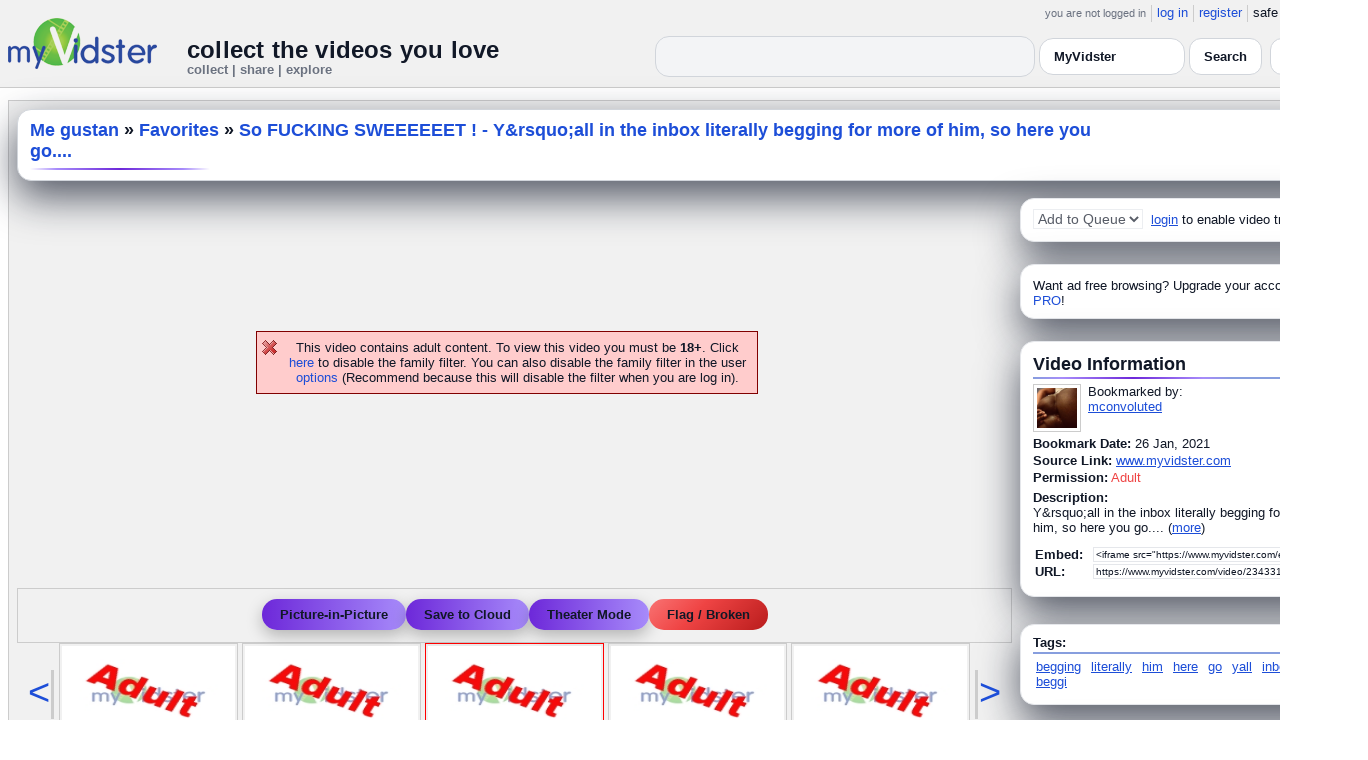

--- FILE ---
content_type: text/html; charset=UTF-8
request_url: https://api.myvidster.com/video/234331514/So_FUCKING_SWEEEEEET_-_Yrsquoall_in_the_inbox_literally_begging_for_more_of_him_so_here_you_go/comments/1
body_size: 11063
content:



<!DOCTYPE HTML PUBLIC "-//W3C//DTD HTML 4.01 Transitional//EN" "http://www.w3.org/TR/html4/loose.dtd">
<html xmlns:og="http://ogp.me/ns#">

<head data-cast-api-enabled="true">
<title>So FUCKING SWEEEEEET ! - Y&amp;rsquo;all in the inbox literally begging for more of him, so here you go....</title>
<meta http-equiv="Content-Type" content="text/html; charset=utf-8">
<meta name="viewport" content="width=1360" />
<meta name="color-scheme" content="light dark">
<meta property="og:site_name" content="MyVidster">
<meta name="description" content="Y&amp;rsquo;all in the inbox literally begging for more of him, so here you go....">
<link rel="videothumbnail" href="https://cdn2.myvidster.com/user/images/20December2018/42512/18640722_1.jpg">
<link rel="image_src" href="https://cdn2.myvidster.com/user/images/20December2018/42512/18640722_1.jpg">
<link rel="videolink" href="https://www.myvidster.com/video/167743375">
<meta name="keywords" content=" begging literally him here go yall inbox begging literally him here go yall inbox begging literally him here go yall inbox begging literally him here go yall inbox begging literally him here go yall inbox begging literally him here go yall inbox b   begg">
<meta name="myv_video_master_id" content="bca506fcd0f794a506420e61e0c890ec">
<meta property="og:title" content="So FUCKING SWEEEEEET ! - Y&amp;rsquo;all in the inbox literally begging for more of him, so here you go...." name="title">
<meta name="medium" content="video">
<link type="text/css" rel="stylesheet"  href="/css/style.css?type=css&v=144" />
<link type="text/css" rel="stylesheet"  href="/css/redmond/jquery-ui-1.8.22.custom.css?type=css&v=144" />
<link type="text/css" rel="stylesheet"  href="/css/smartbanner/jquery.smartbanner.css?type=css&v=144" />
<script type="text/javascript" src="/js/jquery-1.12.4.js?v=71"></script>
<script type="text/javascript" src="/js/jquery-migrate-1.4.1.js?v=71"></script>
<script type="text/javascript" src="/js/jquery-ui.min.js?v=71"></script>
<script type="text/javascript" src="/js/jquery.address-1.5.min.js?v=71"></script>
<script type="text/javascript" src="/js/myv_address.js?v=71"></script>
<script type="text/javascript" src="/js/jquery.qtip-1.0.0-rc3.min.js?v=71"></script>
<script type="text/javascript" src="/js/loadingoverlay.min.js?v=71"></script>
<script type="text/javascript" src="/js/vidster.js?v=71"></script>
<script type="text/javascript" src="/js/smartbanner/jquery.smartbanner.js?v=71"></script>
<script type="text/javascript" src="/js/feed.min.js?v=71"></script><script defer src="https://cdn.jsdelivr.net/npm/@cometchat/chat-embed@1.x.x/dist/main.js"></script><link href="/video-js5/video-js.min.css?v=26" rel="stylesheet">
							<link href="/video-js5/videojs-chromecast.css?v=26" rel="stylesheet">
							<link href="/video-js5/videojs.thumbnails.css?v=26" rel="stylesheet">
							<link href="/video-js5/videojs-seek-buttons.css?v=26" rel="stylesheet">
							<link href="/videojs-vast/videojs.vast.vpaid.min.css?v=26" rel="stylesheet" >
							<link href="/video-js5/videojs-pip.css?v=26" rel="stylesheet">
							
							<script src="https://www.gstatic.com/cv/js/sender/v1/cast_sender.js"></script>
							<script src="/video-js5/video-js.min.js?v=26"></script>
							<script src="/video-js5/videojs.pip.js?v=26"></script>
							
							<script src="/video-js5/videojs-chromecast.min.js?v=26"></script>
							<script src="/video-js5/videojs.thumbnails.js?v=26"></script>
							<script src="/video-js5/videojs-seek-buttons.js?v=26"></script>
							<script src="/videojs-vast/videojs_5.vast.vpaid.min.js?v=26"></script>
							<link rel="stylesheet" href="/prettyPhoto/css/prettyPhoto.css?v=1" type="text/css" media="screen" charset="utf-8" />
<script src="/prettyPhoto/js/jquery.prettyPhoto.js?v=1" type="text/javascript" charset="utf-8"></script>


<style id="mv-disqus-opacity-fix">
  #disqus_thread,
  #comment_space,
  #disqus_thread iframe,
  #comment_space iframe {
    opacity: 1 !important;
    filter: none !important;
    mix-blend-mode: normal !important;
  }
</style>

<!-- Scoped modern styling for video page (light/dark) -->
<style id="mv-video-overrides">
  /* Theme tokens for this page */
  #video-page {
    --t-bg:#ffffff;
    --t-card:#ffffff;
    --t-border:#e5e7eb;
    --t-text:#111827;
    --t-muted:#6b7280;
    --t-p1:#6d28d9;
    --t-p2:#a78bfa;
  }

/* Video title underline */
#video-page .details_header h2 {
  margin:0;
  font-size:18px;
  font-weight:700;
  position:relative;
  padding-bottom:10px;
}

#video-page .details_header h2::after {
  content:"";
  position:absolute;
  left:0;
  bottom:0;
  height:3px;
  width:70%; /* long line */
  border-radius:3px;
  background:linear-gradient(90deg, var(--t-p1), var(--t-p2));
}

/* Tags underline */
#video-page .tags {
  margin-top:18px;
  padding-top:14px;
  border-top:0;
  position:relative;
}

#video-page .tags::before {
  content:"Tags";
  position:absolute;
  top:-26px;
  left:0;
  font-size:15px;
  font-weight:700;
  color:var(--t-text);
}

#video-page .tags::after {
  content:"";
  position:absolute;
  left:0;
  top:-6px;
  height:3px;
  width:70%; /* long matching line */
  border-radius:3px;
  background:linear-gradient(90deg, var(--t-p1), var(--t-p2));
}


  html.dark #video-page,
  body.dark #video-page,
  .dark-mode #video-page,
  .theme-dark #video-page,
  [data-theme="dark"] #video-page {
    --t-bg:#020617;
    --t-card:#020617;
    --t-border:#1f2937;
    --t-text:#e5e7eb;
    --t-muted:#9ca3af;
    --t-p1:#8b5cf6;
    --t-p2:#c4b5fd;
  }

  /* Canvas / layout */
  #video-page {
    background:var(--t-bg);
    color:var(--t-text);
    color-scheme:light dark;
  }

  #video-inner {
    max-width:1360px;
    margin:0 auto;
    padding:12px 8px 32px;
  }

  /* Right rail / cards already use .details_video / .details_ads / .details_header
     We just ensure they play nice with tokens. */
  #video-page .details_video,
  #video-page .details_ads,
  #video-page .details_header {
    background:var(--t-card);
    border-radius:14px;
    border:1px solid var(--t-border);
    padding:10px 12px;
  }

  #video-page .details_header {
    border-radius:16px;
    margin-bottom:8px;
  }

  #video-page h2 {
    color:var(--t-text);
    margin:0;
    font-size:18px;
    position:relative;
  }

  #video-page h2::after {
    content:"";
    position:absolute;
    left:0;
    bottom:-4px;
    height:2px;
    width:200px;
    border-radius:2px;
    background:linear-gradient(
      90deg,
      transparent 0%,
      var(--t-p2) 15%,
      var(--t-p1) 50%,
      var(--t-p2) 85%,
      transparent 100%
    );
  }

  #video-page a {
    color:var(--t-p1);
  }
  #video-page a:hover {
    text-decoration:underline;
  }

  /* Comment space: fix “ghost” text in light mode */
  #comment_space {
    color:var(--t-text);
  }
  #comment_space, #comment_space * {
    opacity:1 !important;
  }

  /* Make sure the Disqus iframe itself is not faded */
  #comment_space iframe,
  #disqus_thread iframe {
    opacity: 1 !important;
    filter: none !important;
    mix-blend-mode: normal !important;
  }

  /* The small “Hide comments” / count link */
  #comment_space a,
  #comment_space a span {
    color:var(--t-p1);
  }

  /* Disqus container shell (we can’t style inside iframe, but we can set a readable shell) */
  #disqus_thread {
    background:transparent;
  }

  /* Under video controls */
  #video-page .vid_controls {
    color:var(--t-muted);
  }

  /* Breadcrumb text */
#video-page .details_header h2 a {
  color:var(--t-p1);        /* use accent color, same in light & dark */
  text-decoration:none;
}
#video-page .details_header h2 a:hover {
  color:var(--t-p2);        /* brighter accent on hover */
}

/* Accent links in Video Information + Tags */
#video-page #video_info a,
#video-page .video-info a,
#video-page .tags a {
  color:var(--t-p1);
}
#video-page #video_info a:hover,
#video-page .video-info a:hover,
#video-page .tags a:hover {
  color:var(--t-p2);
}


    /* Ensure main center cell text is readable */
  #video-page td {
    color:var(--t-text);
  }

 #video_space {
    border-radius: 14px;
    overflow: hidden;
    box-shadow: 0 18px 45px #4CAF50;
    background: #9e9e9e00;
}

  /* Video / right-column cards */
  #video-page .details_video,
  #video-page .details_ads,
  #video-page .details_header {
    background:var(--t-card);
    border-radius:14px;
    border:1px solid var(--t-border);
    padding:10px 12px;
    box-shadow:0 16px 40px rgba(15,23,42,.7);
    margin-bottom:12px;
  }

  /* Breadcrumb title */
  #video-page .details_header h2 {
  margin:0;
  font-size:18px;
  font-weight:700;
  color:var(--t-text);
  position:relative;
  padding-bottom:8px;
}

#video-page .details_header h2::after {
  content:"";
  position:absolute;
  left:0;
  bottom:0;
  height:2px;
  width:180px;
  border-radius:2px;
  background:linear-gradient(
      90deg,
      transparent 0%,
      var(--t-p2) 15%,
      var(--t-p1) 50%,
      var(--t-p2) 85%,
      transparent 100%
  );
}

#video-page .tags {
  padding-top:12px;
  margin-top:6px;
  border-top:2px solid rgba(148,163,184,.25);
  position:relative;
}

#video-page .tags::before {
  content:"Tags:";
  position:absolute;
  top:-22px;
  left:0;
  font-size:15px;
  font-weight:700;
  color:var(--t-text);
  padding-bottom:8px;
}

#video-page .tags::after {
  content:"";
  position:absolute;
  left:0;
  top:-6px;
  height:2px;
  width:160px;
  border-radius:2px;
  background:linear-gradient(
      90deg,
      transparent 0%,
      var(--t-p2) 15%,
      var(--t-p1) 50%,
      var(--t-p2) 85%,
      transparent 100%
  );
}


  /* Under-video action buttons (Save / Theater / Flag) */
  #video-page .vid_controls {
    display:flex;
    flex-wrap:wrap;
    gap:8px;
    justify-content:center;
    padding:8px 0 4px;
  }

  #video-page .vid_controls {
  display:flex;
  gap:12px;
  justify-content:center;
  padding:10px 0 12px;
}

#video-page .vid_controls a {
  display:inline-flex;
  align-items:center;
  justify-content:center;
  padding:8px 18px;
  border-radius:9999px;
  font-size:13px;
  font-weight:600;
  background:linear-gradient(90deg,var(--t-p1),var(--t-p2));
  color:#fff !important;
  border:none !important;
  text-decoration:none;
  box-shadow:0 6px 16px rgba(0,0,0,0.25);
  transition:all .15s ease;
}

#video-page .vid_controls a:hover {
  transform:translateY(-2px);
  box-shadow:0 10px 22px rgba(0,0,0,0.32);
}

#video-page .vid_controls a:last-child {
  background:#ef4444 !important; /* red */
  color:#fff !important;
  box-shadow:0 6px 16px rgba(239,68,68,0.35);
}

#video-page .vid_controls a:last-child:hover {
  box-shadow:0 10px 22px rgba(239,68,68,0.5);
}

  }

  #video-page .vid_controls a:hover {
    transform:translateY(-1px);
    box-shadow:0 14px 32px rgba(15,23,42,.85);
  }

  /* Make the last action (Flag / Broken) look like a danger pill */
  #video-page .vid_controls a:last-child {
    background:transparent;
    color:#f97373 !important;
    border-color:rgba(248,113,113,.75);
    box-shadow:none;
  }

  /* Comment shell */
  #comment_space {
    margin-top:16px;
    padding:14px 12px 4px;
    border-radius:14px;
    border:1px solid var(--t-border);
    background:rgba(15,23,42,.85);
  }

  html:not(.dark) #comment_space,
  body:not(.dark) #comment_space {
    background:rgba(255,255,255,.96);
  }

/* "Flag / Broken" danger pill – higher contrast in dark mode */
#video-page .vid_controls a:last-child {
  background:linear-gradient(135deg, #f97373 0%, #ef4444 40%, #b91c1c 100%) !important;
  color:#ffffff !important;
  border:none !important;
  text-shadow:0 1px 2px rgba(0,0,0,0.75);
}

/* Optional: slightly brighter on hover */
#video-page .vid_controls a:last-child:hover {
  transform:translateY(-3px);
  filter:brightness(1.08);
  box-shadow:
    0 8px 22px rgba(239,68,68,0.7),
    0 0 0 1px rgba(255,255,255,0.18) inset;
}

/* LIGHT MODE: make header dropdown options readable on video.php */
html:not([data-theme="dark"]) #myv_header select {
  color-scheme: light;
}

html:not([data-theme="dark"]) #myv_header select option {
  background: #ffffff !important;  /* white dropdown menu */
  color: #111827 !important;       /* readable dark text */
}


</style>  


<script type="text/javascript">
    var ids=new Array('desc_more','desc_less'); 
    var disqus_identifier='bca506fcd0f794a506420e61e0c890ec';
        function disqus_config() {
        this.language = "en";
        this.callbacks.onNewComment = [function(comment) { 
        x = {action:"trackComment", master_id:"bca506fcd0f794a506420e61e0c890ec", comment_id:""+comment.id+"", user_id:""};
        l='/processor.php';
        $.get(l,x);
        }];
    }

    function load_video() {
        if (typeof myPlayer != 'undefined') {myPlayer.pause()};    }
    
    </script>
<!-- Google tag (gtag.js) -->
<script async src="https://www.googletagmanager.com/gtag/js?id=G-578CWQBKGV"></script>
<script>
  window.dataLayer = window.dataLayer || [];
  function gtag(){dataLayer.push(arguments);}
  gtag('js', new Date());

  gtag('config', 'G-578CWQBKGV');
</script><script type="text/javascript">
				$(document).ready(function() 
				{
				   $('#img[title]').qtip({
					  content: {
						 text: false,
						 prerender: true
					  },
					   position: {
						corner: {
						   target: 'bottomMiddle',
						   tooltip: 'topMiddle'
						},
						show: {
							solo: true,
							delay: 0
						},
						adjust: {
						   screen: true
						}
					 },
					  style: {name: 'light',
						 tip: true,
						 color: 'black'
					 }
				   });
				});
			</script></head>

<body>
    <script>(function(){const k='theme',s=localStorage.getItem(k),d=matchMedia('(prefers-color-scheme: dark)').matches;document.documentElement.setAttribute('data-theme',(s==='light'||s==='dark')?s:(d?'dark':'light'));})();</script>
		<style id="modern-header-vars">
		:root{
		  --bg:#0b0f17;
		  --text:#e5e7eb;
		  --muted:#9ca3af;
		  --card:#121826;
		  --border:#1f2937;
		  --accent:#60a5fa;
		  --accent-strong:#3b82f6;
		}
		@media (prefers-color-scheme: light){
		  :root{
		    --bg:#ffffff; --text:#111827; --muted:#6b7280; --card:#fafafc; --border:#e5e7eb;
		    --accent:#2563eb; --accent-strong:#1d4ed8;
		  }
		}
		html, body { background: var(--bg); }
		#myv_header, #myv_header * { color: var(--text); }
		#myv_header a { color: var(--accent); text-decoration: none; }
		#myv_header a:hover { color: var(--accent-strong); text-decoration: underline; }
		.home-header { font-size:20px; font-weight:700; letter-spacing:.2px; }
		.home-sub { color: var(--muted); font-size:12px; }
		.theme-toggle { padding:6px 10px; border:1px solid var(--border); background:var(--card); color:var(--text); border-radius:10px; cursor:pointer; }
		</style>
		   <div class="container" id="myv_header" style="padding-top:5px;">
				<table width="1360" border="0" align="center" cellspacing="0" cellpadding="0">
					<tr>
						<td>
							<table width="100%" cellspacing="0" cellpadding="0" border="0">
								<tr>
									<td width="165" valign="bottom">
										<table width="100%" cellspacing="0" cellpadding="0" border="0">
											<tr>
												<td ><a href="/"><IMG SRC="/images/myvidster_logo.png?v=1" BORDER="0"></a></td>
											</tr>
										</table>
									</td>
									<td><IMG SRC="/images/spacer.gif" WIDTH="8" HEIGHT="1" BORDER="0" ALT=""></td>
									<td valign="top">
										<table width="100%" cellspacing="0" cellpadding="0" border="0">
											<tr>
												<td align="right"><ul id="sddm">
						<li><span class="postdate">you are not logged in</span></li>
						<li><a href="/user/">log in</a></li>
						<li><a href="/user/registration.php">register</a></li>
						<li class="last">safe browsing: <a href="#" onClick="if (confirm('To disable safe browsing you must be at least 18 years of age.')) window.location='/disable_filter.php'">on</a></li>
					</ul></td>
											</tr>
											<tr>
												<td><IMG SRC="/images/spacer.gif" WIDTH="1" HEIGHT="8" BORDER="0" ALT=""></td>
											</tr>
											<tr>
												<td align="right">
													<table width="100%" cellspacing="0" cellpadding="0" border="0"><tr>
														<td valign="bottom" align="left"><span class="home-header">collect the videos you love</span><br><span class="home-sub">collect | share | explore</span></td>
														<td align="right">
															<script type="text/javascript">
						$(function() {
							$("#q")
							.bind( "keydown", function( event ) {
								if ( event.keyCode === $.ui.keyCode.TAB &&
										$( this ).data( "autocomplete" ).menu.active ) {
									event.preventDefault();
								}
							})
							.autocomplete({
								source: function( request, response ) {
									$.getJSON( "/search_callback.php?type=search", {
										term: extractLast( request.term )
									}, response );
								},
								search: function() {
									var term = extractLast( this.value );
									if ( term.length < 2 ) {
										return false;
									}
								},
								focus: function() { return false; },
								select: function( event, ui ) {
									var terms = split( this.value );
									terms.pop();
									terms.push( ui.item.value );
									terms.push( "" );
									this.value = terms.join( " " );
									return false;
								},
								minLength: 2,
								delay: 100
							});
						});
					</script>
					<div class="ui-widget">
						<form name="searchForm" id="searchForm" method="get" action="/search/">
							<input type="text" name="q" id="q" maxlength="175" value="" size="50">
							<select name="filter_by" class="filter_by">
				<option value="299042" selected>this collection</option>
				
				
				<option value="myvidster" selected>MyVidster</option>
				<option value="web">web</option>
				<option value="profiles">profiles</option>
				<option value="groups">groups</option>
				</select>
							<input type="submit" value="Search">
						</form>
					</div>
															
														</td><td><!-- Minimal add: the toggle button -->
															<button id="themeToggle" class="theme-toggle" style="margin-left:8px;margin-bottom:2px;">🌙 Dark</button></td></tr>
													</table>
												</td>
											</tr>
										</table>
									</td>
								</tr>
							</table>
						</td>
					</tr>
					<tr>
						<td><IMG SRC="/images/spacer.gif" WIDTH="1" HEIGHT="10" BORDER="0" ALT=""></td>
					</tr>
				</table>
			</div>
			<!-- Minimal add: click handler -->
			<script>(function(){var b=document.getElementById("themeToggle");if(!b)return;var H=document.documentElement,k="theme";function L(){b.textContent=H.getAttribute("data-theme")==="dark"?"☀️ Light":"🌙 Dark"}b.addEventListener("click",function(){var n=H.getAttribute("data-theme")==="dark"?"light":"dark";H.setAttribute("data-theme",n);localStorage.setItem(k,n);L()});L()})();</script>
			    <div id="video-page">
        <div id="video-inner" class="container2">
            <table align="center" width="1360" cellspacing="0" cellpadding="0" border="0">
                <tr>
                    <td>
                        <div class="container3">
                            <table align="center" width="100%"
		cellpadding="0" cellspacing="0" border="0">
		
		<tr><td><div class="details_header">
<table width="100%" cellpadding="0" cellspacing="0"  border="0">
<tr><td><table cellpadding="0" cellspacing="0" width="100%"><tr><td><h2><a href="/mconvoluted">Me gustan</a> » <a href="/channel/322727/Favorites">Favorites</a> » <a href="/video/234331514/So_FUCKING_SWEEEEEET_-_Yrsquoall_in_the_inbox_literally_begging_for_more_of_him_so_here_you_go" style="color:#000;">So FUCKING SWEEEEEET ! - Y&amp;rsquo;all in the inbox literally begging for more of him, so here you go....</a></h2></td>
		<td><IMG ALT="" SRC="//cdn2.myvidster.com/images/spacer.gif" WIDTH="10" HEIGHT="0" BORDER="0"></td>
		<td align="right" valign="top" WIDTH="200"><button id="addvideo" onclick="javascript:window.open('/tools/submit?url=https%3A%2F%2Fapi.myvidster.com%2Fvideo%2F234331514&myv_id=234331514','_self');"  class="mybutton">collect</button></td>
		</tr></table></td></tr></table></div></td></tr>
		<tr>
						<td><IMG ALT="" SRC="//cdn2.myvidster.com/images/spacer.gif" WIDTH="1" 
							HEIGHT="5" BORDER="0"></td>
					</tr>

		<tr><td><table width="100%" align="center" border="0" cellpadding="0" cellspacing="0" >
			<tr>
				<td align="center" valign="top" width="995"><table cellpadding="0" cellspacing="0" width="100%" border="0">
						<tr>
							<td align="center"><div style="height: 385px;"><BR><BR><BR><BR><BR><BR><BR><BR><p class="errors">This video contains adult content. To view this video you must be <B>18+</B>.
			Click <a href="/disable_filter.php">here</a> to disable the family filter. You can also disable the family filter in the user <a href="/user/options.php">options</a> (Recommend because this will disable the filter when you are log in).</p></div></td>
						</tr>
						
						<tr>
							<td align="center">
    <div class="vid_controls">
        <a href="javascript:void(0);" onClick="pip_me();">Picture-in-Picture</a><a href="javascript:void(0);" onclick="javascript:WindowOpen('http://www.myvidster.com/download/?id=234331514&user_id=&token=','',470,250);">Save to Cloud</a><a id="theater" href="javascript:void(0);" onClick="if (typeof myPlayer != 'undefined') {myPlayer.pause()};$.prettyPhoto.open('/zoom.php?id=234331514&width=1452.9&height=823.6&cloud=&iframe=true','');">Theater Mode</a><a href="javascript:void(0);" onclick="WindowOpen('/report/234331514','',470,300);">Flag / Broken</a>
    </div>
</td>
						</tr>
						<tr>
							<td align="center"><div id="video_nav"><table cellpadding="0" cellspacing="0" border="0">
					<tr>
						<td valign="middle"><div class="nav_left"><div class="vid_nav"><a id="vid_nav_pre" href="javascript:void(0);" 
					OnClick="video_nav('322727',1,234331514,121);">&lt;</a></div></div></td>
						<td><IMG SRC="/images/spacer.gif" WIDTH="5" HEIGHT="1" BORDER="0"></td>
						<td> <div style="border: 1px solid #CCCCCC; padding: 2px; width:173px; height:97px; display:inline-block;">
						<a href="/video/242890052/chino_and_addiction" class="fetch_preview" id="eba2213294f130a66dfc8eba89949e91" target="_self" >
						<img src="/images/adult.jpg" title="chino and addiction" width="173" height="97" border="0" /></a></div>  <div style="border: 1px solid #CCCCCC; padding: 2px; width:173px; height:97px; display:inline-block;">
						<a href="/video/239037067/Fuck_Me_Deep_-_Why_Nigerians_are_special" class="fetch_preview" id="f9548b50fa6a8f1b8f4c6d6b631a03ef" target="_self" >
						<img src="/images/adult.jpg" title="Fuck Me Deep - Why Nigerians are special" width="173" height="97" border="0" /></a></div>  <div style="border: 1px solid #FF0000; padding: 2px; width:173px; height:97px; display:inline-block;">
						<a href="/video/234331514/So_FUCKING_SWEEEEEET_-_Yrsquoall_in_the_inbox_literally_begging_for_more_of_him_so_here_you_go" class="fetch_preview" id="bca506fcd0f794a506420e61e0c890ec" target="_self" >
						<img src="/images/adult.jpg" title="So FUCKING SWEEEEEET ! - Y&amp;rsquo;all in the inbox literally begging for more of him, so here you go...." width="173" height="97" border="0"/></a></div>  <div style="border: 1px solid #CCCCCC; padding: 2px; width:173px; height:97px; display:inline-block;">
						<a href="/video/232163172/This_hot_black_dude_has_a_big_one" class="fetch_preview" id="5ce766a5cfb6ec545a201354edd30ed5" target="_self" >
						<img src="/images/adult.jpg" title="This hot black dude has a big one" width="173" height="97" border="0" /></a></div>  <div style="border: 1px solid #CCCCCC; padding: 2px; width:173px; height:97px; display:inline-block;">
						<a href="/video/232086704/JBIOSM00TH_DREWSKI3404" class="fetch_preview" id="195a9842338fe4ce3d898a84668423ba" target="_self" >
						<img src="/images/adult.jpg" title="JBIOSM00TH &amp; DREWSKI3404" width="173" height="97" border="0" /></a></div> </td>
						<td><IMG SRC="/images/spacer.gif" WIDTH="5" HEIGHT="1" BORDER="0"></td>
						<td valign="middle"><div class="nav_right"><div class="vid_nav"><a id="vid_nav_next" href="javascript:void(0);"
						OnClick="video_nav('322727',11,234331514,121);">&gt;</a></div></div></td>
					</tr>
				</table></div></td>
						</tr>
						<tr>
							<td>
								<table cellpadding="0" cellspacing="0" width="100%">
									
									<tr>
										<td align="right"><a href="/video/234331514/So_FUCKING_SWEEEEEET_-_Yrsquoall_in_the_inbox_literally_begging_for_more_of_him_so_here_you_go/comments/0">Hide comments</a></td>
									</tr>
									
									<tr><td><div id="comment_space">
									<div style="float:right;width:1px;"></div>
										<div id="disqus_thread" style="min-height:300px;"></div>
					<script type="text/javascript">
						/* * * CONFIGURATION VARIABLES: EDIT BEFORE PASTING INTO YOUR WEBPAGE * * */
						var disqus_shortname = 'myvidster'; // required: replace example with your forum shortname

						/* * * DON'T EDIT BELOW THIS LINE * * */
						(function() {
							var dsq = document.createElement('script'); dsq.type = 'text/javascript'; dsq.async = true;
							dsq.src = '//' + disqus_shortname + '.disqus.com/embed.js';
							(document.getElementsByTagName('head')[0] || document.getElementsByTagName('body')[0]).appendChild(dsq);
						})();
					</script>
					<noscript>Please enable JavaScript to view the <a href="//disqus.com/?ref_noscript">comments powered by Disqus.</a></noscript>
					<a href="//disqus.com" class="dsq-brlink">comments powered by <span class="logo-disqus">Disqus</span></a></div></td></tr>
										
								</table></td>
						</tr>
					</table></td>
	<td WIDTH="8"><IMG ALT="" SRC="//cdn2.myvidster.com/images/spacer.gif" WIDTH="5" HEIGHT="1" BORDER="0"></td>
				<td valign="top">
				
				<div class="details_video">
					<table cellpadding="0" cellspacing="0" width="100%" height="22">
						<tr>
							<td valign="top">
								<table cellpadding="0" cellspacing="0"><tr>
									<td valign="middle"><div id="video_tracking_space" style="min-height:22px;"><form name="frm_video_tracking"><select class="style01" name="video_tracking" disabled>
							<option value="0">Add to Queue</option>
							</select>  <A HREF="/user/">login</A> to enable video tracking.</form></div></td>
									</tr>
								</table>
							</td>
						</tr>
					</table>
				</div>
				<IMG ALT="" SRC="//cdn2.myvidster.com/images/spacer.gif" WIDTH="1" HEIGHT="10" BORDER="0">
				<div class="details_ads">
						<table cellpadding="0" cellspacing="0" width="100%">
							<tr><td valign="top"></td></tr>
							<tr><td align="center"><img alt="" src="//cdn2.myvidster.com/images/spacer.gif" width="1" height="3" border="0"></td></tr><tr><td align="left">Want ad free browsing?  Upgrade your account to <a href="/get_pro.php?ref=internal">PRO</a>!</td></tr>
						</table>
					</div>
				<IMG ALT="" SRC="//cdn2.myvidster.com/images/spacer.gif" WIDTH="1" HEIGHT="10" BORDER="0">
				
				<div class="details_video">
					<table cellpadding="0" cellspacing="0" width="100%">
					<tr>
						<td><IMG ALT="" SRC="//cdn2.myvidster.com/images/spacer.gif" WIDTH="1" 
							HEIGHT="2" BORDER="0"></td>
					</tr>

					<tr><td><a name="info"></a><h2>Video Information</h2> </td></tr>
					<tr>
						<td><img src="//cdn2.myvidster.com/images/spacer.gif" width="1" height="2" border="0" alt=""></td>
					</tr>
					<tr>
						<td><div class="border2"><img src="//cdn2.myvidster.com/images/spacer.gif" height="5" border="0" alt=""></div></td>
					</tr>

					<tr>
						<td><div class="vidthumbnail">
					<a href="/profile/mconvoluted"><img src="https://cdn2.myvidster.com/user/images/profile/303263_sm.jpg?v=1535800604" height="40" width="40" border="0" alt="thumbnail"></a>
					</div><div style="margin-left:55px;">Bookmarked by:<br><a href="/profile/mconvoluted">mconvoluted</a></div></td>
					</tr>
					<tr>
						<td><IMG ALT="" SRC="//cdn2.myvidster.com/images/spacer.gif" WIDTH="1" 
							HEIGHT="4" BORDER="0"></td>
					</tr>
					<tr>
						<td><B>Bookmark Date:</B>
							26 Jan, 2021</td>
					</tr>
					<tr>
						<td><IMG ALT="" SRC="//cdn2.myvidster.com/images/spacer.gif" WIDTH="1" 
							HEIGHT="2" BORDER="0"></td>
					</tr>
					<tr><td><B>Source Link:</B> <a href="https://www.myvidster.com/video/167743375" target="_blank">www.myvidster.com</a></td></tr>
					<tr><td><IMG ALT="" SRC="//cdn2.myvidster.com/images/spacer.gif" WIDTH="1" HEIGHT="2" BORDER="0"></td></tr>
					<tr>
						<td><B>Permission:</B> <font color="red">Adult</font></td>
					</tr>
					<tr>
						<td><IMG ALT="" SRC="//cdn2.myvidster.com/images/spacer.gif" WIDTH="1" 
							HEIGHT="5" BORDER="0"></td>
					</tr>
					<tr>
						<td><B>Description:</B><br>
						<div id='desc_less' style="display:block;">
							Y&amp;rsquo;all in
the inbox
literally begging
for more of him,
so here you go.... 
							(<a href="javascript:get_first_collected('bca506fcd0f794a506420e61e0c890ec');switchid('desc_more');">more</a>)
						</div>

						<div id='desc_more' style="display:none;">
							Y&amp;rsquo;all in the inbox literally begging for more of him, so here you go....<br><br>Originally collected by <span id='first_collected'>fetching...</span>
							(<a href="javascript:switchid('desc_less');">less</a>)
						</div></td>
					</tr>
					<tr>
						<td><IMG ALT="" SRC="//cdn2.myvidster.com/images/spacer.gif" WIDTH="1" 
							HEIGHT="10" BORDER="0"></td>
					</tr>
					<tr>
						<td><form ACTION="" name="urlForm" id="urlForm">
			<table cellspacing="2" cellpadding="0">
				<tr>
					<td><B>Embed:</B>  </td>
					<td><input name="embed_code" type="text" value="&lt;iframe src=&quot;https://www.myvidster.com/embed/7886494&quot; width=&quot;992&quot; height=&quot;558&quot; frameborder=&quot;0&quot; SCROLLING=&quot;no&quot; allowfullscreen&gt;&lt;/iframe&gt;"
			onClick="javascript:document.urlForm.embed_code.focus();document.urlForm.embed_code.select();" readonly class="small_text" size="35"></td>
				</tr>
				<tr>
					<td><B>URL:</B>  </td>
					<td><input name="video_url" type="text" value='https://www.myvidster.com/video/234331514/So_FUCKING_SWEEEEEET_-_Yrsquoall_in_the_inbox_literally_begging_for_more_of_him_so_here_you_go'
			onClick="javascript:document.urlForm.video_url.focus();document.urlForm.video_url.select();" readonly class="small_text" size="35"></td>
				</tr>
			</table>
			</form></td>
					</tr>
					<tr>
						<td><IMG ALT="" SRC="//cdn2.myvidster.com/images/spacer.gif" WIDTH="1" 
							HEIGHT="5" BORDER="0"></td>
					</tr>
				</table>
				</div>

				<IMG ALT="" SRC="//cdn2.myvidster.com/images/spacer.gif" WIDTH="1" HEIGHT="15" BORDER="0">
				<div class="details_video" id="video-tags-card"><table cellpadding="0" cellspacing="0" width="100%">
                    <tr>
						<td><b>Tags:</b></td>
					</tr>
					<tr>
						<td><img src="//cdn2.myvidster.com/images/spacer.gif" width="1" height="2" border="0" alt=""></td>
					</tr>
					<tr>
						<td><div class="border2"><img src="//cdn2.myvidster.com/images/spacer.gif" height="5" border="0" alt=""></div></td>
					</tr>
					<tr>
						<td><a href="/tag/gallery/299042/begging" class="tag_cloud" title="begging">begging</a>
<a href="/tag/gallery/299042/literally" class="tag_cloud" title="literally">literally</a>
<a href="/tag/gallery/299042/him" class="tag_cloud" title="him">him</a>
<a href="/tag/gallery/299042/here" class="tag_cloud" title="here">here</a>
<a href="/tag/gallery/299042/go" class="tag_cloud" title="go">go</a>
<a href="/tag/gallery/299042/yall" class="tag_cloud" title="yall">yall</a>
<a href="/tag/gallery/299042/inbox" class="tag_cloud" title="inbox">inbox</a>
<a href="/tag/gallery/299042/b" class="tag_cloud" title="b">b</a>
<a href="/tag/gallery/299042/beggi" class="tag_cloud" title="beggi">beggi</a>
</td>
					</tr>
					<tr>
						<td><IMG ALT="" SRC="//cdn2.myvidster.com/images/spacer.gif" WIDTH="1" 
							HEIGHT="5" BORDER="0"></td>
					</tr>
				</table></div>
				<IMG ALT="" SRC="//cdn2.myvidster.com/images/spacer.gif" WIDTH="1" HEIGHT="15" BORDER="0">
					<div class="details_video" id="video-info-card">
                        <table cellpadding="0" cellspacing="0" width="100%">
						<tr>
							<td><b>Collected by 286 users:</b></td>
						</tr>
						<tr>
							<td><img src="//cdn2.myvidster.com/images/spacer.gif" width="1" height="2" border="0" alt=""></td>
						</tr>
						<tr>
							<td><div class="border2"><img src="//cdn2.myvidster.com/images/spacer.gif" height="5" border="0" alt=""></div></td>
						</tr>
						<tr>
							<td><div class="vidthumbnail" style="margin-right:4px;margin-bottom:6px;">
							<a href="/profile/willow85"><img src="https://www.gravatar.com/avatar/f1078625376500182c97ae0fe3d10e55?s=40&d=monsterid&r=pg&forcedefault=1" height="40" width="40" border="0" alt="thumbnail" title="willow85" ></a>
							</div>
<div class="vidthumbnail" style="margin-right:4px;margin-bottom:6px;">
							<a href="/profile/ATLbiggestFREAK"><img src="https://www.gravatar.com/avatar/1df256a55a506c8c64bba5e07570202b?s=40&d=monsterid&r=pg&forcedefault=1" height="40" width="40" border="0" alt="thumbnail" title="ATLbiggestFREAK" ></a>
							</div>
<div class="vidthumbnail" style="margin-right:4px;margin-bottom:6px;">
							<a href="/profile/Robstud33"><img src="https://www.gravatar.com/avatar/e5043c89ca9a09aa826fbf15eb9f3e4b?s=40&d=monsterid&r=pg&forcedefault=1" height="40" width="40" border="0" alt="thumbnail" title="Robstud33" ></a>
							</div>
<div class="vidthumbnail" style="margin-right:4px;margin-bottom:6px;">
							<a href="/profile/DaGeorgiaKid"><img src="https://www.gravatar.com/avatar/7afa7515563e626f80c1ef107c3785bf?s=40&d=monsterid&r=pg&forcedefault=1" height="40" width="40" border="0" alt="thumbnail" title="DaGeorgiaKid" ></a>
							</div>
<div class="vidthumbnail" style="margin-right:4px;margin-bottom:6px;">
							<a href="/profile/leoblack22"><img src="https://www.gravatar.com/avatar/10d6ff10502e6c927ca6c7cd2f84ffb5?s=40&d=monsterid&r=pg&forcedefault=1" height="40" width="40" border="0" alt="thumbnail" title="leoblack22" ></a>
							</div>
<div class="vidthumbnail" style="margin-right:4px;margin-bottom:6px;">
							<a href="/profile/Youngndgifted"><img src="https://www.gravatar.com/avatar/6ee6318dc8c4d18c079f8fd10378efcf?s=40&d=monsterid&r=pg&forcedefault=1" height="40" width="40" border="0" alt="thumbnail" title="Youngndgifted" ></a>
							</div>
<div class="vidthumbnail" style="margin-right:4px;margin-bottom:6px;">
							<a href="/profile/60643Dick"><img src="https://www.gravatar.com/avatar/68a098125a972ae6b2392c123746a02e?s=40&d=monsterid&r=pg&forcedefault=1" height="40" width="40" border="0" alt="thumbnail" title="60643Dick" ></a>
							</div>
<div class="vidthumbnail" style="margin-right:4px;margin-bottom:6px;">
							<a href="/profile/dc5134u"><img src="https://www.gravatar.com/avatar/556d5944e383537c0e682819b4034b4d?s=40&d=monsterid&r=pg&forcedefault=1" height="40" width="40" border="0" alt="thumbnail" title="dc5134u" ></a>
							</div>
<div class="vidthumbnail" style="margin-right:4px;margin-bottom:6px;">
							<a href="/profile/mackmain"><img src="https://www.gravatar.com/avatar/ecb4a567fa56697090ede16bcf91948c?s=40&d=monsterid&r=pg&forcedefault=1" height="40" width="40" border="0" alt="thumbnail" title="mackmain" ></a>
							</div>
<div class="vidthumbnail" style="margin-right:4px;margin-bottom:6px;">
							<a href="/profile/hot2txt"><img src="https://www.gravatar.com/avatar/56f439c3ed2d949ebe6d399b62a979c4?s=40&d=monsterid&r=pg&forcedefault=1" height="40" width="40" border="0" alt="thumbnail" title="hot2txt" ></a>
							</div>
<div class="vidthumbnail" style="margin-right:4px;margin-bottom:6px;">
							<a href="/profile/seximal"><img src="https://www.gravatar.com/avatar/ab2eae2c528f7d4e44e04d679facff15?s=40&d=monsterid&r=pg&forcedefault=1" height="40" width="40" border="0" alt="thumbnail" title="seximal" ></a>
							</div>
<div class="vidthumbnail" style="margin-right:4px;margin-bottom:6px;">
							<a href="/profile/polooi"><img src="https://www.gravatar.com/avatar/2d85985a71f06db2aeeee50537a0cfb5?s=40&d=monsterid&r=pg&forcedefault=1" height="40" width="40" border="0" alt="thumbnail" title="polooi" ></a>
							</div>
<div class="vidthumbnail" style="margin-right:4px;margin-bottom:6px;">
							<a href="/profile/MichaelKelley"><img src="https://www.gravatar.com/avatar/83225c55e87d7c124d82fa4591331599?s=40&d=monsterid&r=pg&forcedefault=1" height="40" width="40" border="0" alt="thumbnail" title="MichaelKelley" ></a>
							</div>
<div class="vidthumbnail" style="margin-right:4px;margin-bottom:6px;">
							<a href="/profile/sl2dmax"><img src="https://www.gravatar.com/avatar/67f80962ee8766a667697eb048ad6253?s=40&d=monsterid&r=pg&forcedefault=1" height="40" width="40" border="0" alt="thumbnail" title="sl2dmax" ></a>
							</div>
<div class="vidthumbnail" style="margin-right:4px;margin-bottom:6px;">
							<a href="/profile/FrankOcean369"><img src="https://www.gravatar.com/avatar/a8069c9b87c8f79df06c648f2d1ca109?s=40&d=monsterid&r=pg&forcedefault=1" height="40" width="40" border="0" alt="thumbnail" title="FrankOcean369" ></a>
							</div>
<div class="vidthumbnail" style="margin-right:4px;margin-bottom:6px;">
							<a href="/profile/tietie25"><img src="https://www.gravatar.com/avatar/8eece97e6eafb58defa83b5291cca5d3?s=40&d=monsterid&r=pg&forcedefault=1" height="40" width="40" border="0" alt="thumbnail" title="tietie25" ></a>
							</div>
<div class="vidthumbnail" style="margin-right:4px;margin-bottom:6px;">
							<a href="/profile/kikio302"><img src="https://www.gravatar.com/avatar/c558a9310d8535636c853e21b92a38cd?s=40&d=monsterid&r=pg&forcedefault=1" height="40" width="40" border="0" alt="thumbnail" title="kikio302" ></a>
							</div>
<div class="vidthumbnail" style="margin-right:4px;margin-bottom:6px;">
							<a href="/profile/nowornever911"><img src="https://www.gravatar.com/avatar/e5430f29b0bed2d2de366160b4a73aee?s=40&d=monsterid&r=pg&forcedefault=1" height="40" width="40" border="0" alt="thumbnail" title="nowornever911" ></a>
							</div>
<div class="vidthumbnail" style="margin-right:4px;margin-bottom:6px;">
							<a href="/profile/TonioLamar"><img src="https://www.gravatar.com/avatar/4f3e191ae0af6a499a50d6f15a8c12bc?s=40&d=monsterid&r=pg&forcedefault=1" height="40" width="40" border="0" alt="thumbnail" title="TonioLamar" ></a>
							</div>
<div class="vidthumbnail" style="margin-right:4px;margin-bottom:6px;">
							<a href="/profile/landoLopez"><img src="https://www.gravatar.com/avatar/bdee2b56d454f504cee59d0ceca1867a?s=40&d=monsterid&r=pg&forcedefault=1" height="40" width="40" border="0" alt="thumbnail" title="landoLopez" ></a>
							</div>
<div class="vidthumbnail" style="margin-right:4px;margin-bottom:6px;">
							<a href="/profile/IluvdaDLlife"><img src="https://www.gravatar.com/avatar/4da051114ef707b8bf00e486b8dbc0d5?s=40&d=monsterid&r=pg&forcedefault=1" height="40" width="40" border="0" alt="thumbnail" title="IluvdaDLlife" ></a>
							</div>
<div class="vidthumbnail" style="margin-right:4px;margin-bottom:6px;">
							<a href="/profile/Azz4Daysz"><img src="https://www.gravatar.com/avatar/f7e9d2b63d0a80845bf574ab6e04f8ea?s=40&d=monsterid&r=pg&forcedefault=1" height="40" width="40" border="0" alt="thumbnail" title="Azz4Daysz" ></a>
							</div>
<div class="vidthumbnail" style="margin-right:4px;margin-bottom:6px;">
							<a href="/profile/jus4ro"><img src="https://www.gravatar.com/avatar/d97aec3148a8f99403fde2de885758b9?s=40&d=monsterid&r=pg&forcedefault=1" height="40" width="40" border="0" alt="thumbnail" title="jus4ro" ></a>
							</div>
<div class="vidthumbnail" style="margin-right:4px;margin-bottom:6px;">
							<a href="/profile/Amazlngguyy89"><img src="https://www.gravatar.com/avatar/9712412f0a09daf5eb55cfb35b10ae72?s=40&d=monsterid&r=pg&forcedefault=1" height="40" width="40" border="0" alt="thumbnail" title="Amazlngguyy89" ></a>
							</div>
<div class="vidthumbnail" style="margin-right:4px;margin-bottom:6px;">
							<a href="/profile/Jason_Lost"><img src="https://www.gravatar.com/avatar/386b944bc1191dad8559a3277a5e9613?s=40&d=monsterid&r=pg&forcedefault=1" height="40" width="40" border="0" alt="thumbnail" title="Jason_Lost" ></a>
							</div>
<div class="vidthumbnail" style="margin-right:4px;margin-bottom:6px;">
							<a href="/profile/BooBooKitty74"><img src="https://www.gravatar.com/avatar/4a599ed398086faf01042bd8869ac6f0?s=40&d=monsterid&r=pg&forcedefault=1" height="40" width="40" border="0" alt="thumbnail" title="BooBooKitty74" ></a>
							</div>
<div class="vidthumbnail" style="margin-right:4px;margin-bottom:6px;">
							<a href="/profile/celebasslover"><img src="https://www.gravatar.com/avatar/41fe7c303428549a3f6b55fbf452d90c?s=40&d=monsterid&r=pg&forcedefault=1" height="40" width="40" border="0" alt="thumbnail" title="celebasslover" ></a>
							</div>
<div class="vidthumbnail" style="margin-right:4px;margin-bottom:6px;">
							<a href="/profile/sexyblax404"><img src="https://www.gravatar.com/avatar/d5c05d1b1b3c7f523890788442b2864e?s=40&d=monsterid&r=pg&forcedefault=1" height="40" width="40" border="0" alt="thumbnail" title="sexyblax404" ></a>
							</div>
<div class="vidthumbnail" style="margin-right:4px;margin-bottom:6px;">
							<a href="/profile/pero_like"><img src="https://www.gravatar.com/avatar/6465164de4509a5c2530ff86b3ee6db4?s=40&d=monsterid&r=pg&forcedefault=1" height="40" width="40" border="0" alt="thumbnail" title="pero_like" ></a>
							</div>
<div class="vidthumbnail" style="margin-right:4px;margin-bottom:6px;">
							<a href="/profile/BigPlayMaka"><img src="https://www.gravatar.com/avatar/97c0b5a09aa4b1c4e54a48d253086f1f?s=40&d=monsterid&r=pg&forcedefault=1" height="40" width="40" border="0" alt="thumbnail" title="BigPlayMaka" ></a>
							</div>
</td>
						</tr>
						<tr>
							<td><IMG ALT="" SRC="//cdn2.myvidster.com/images/spacer.gif" WIDTH="1" 
								HEIGHT="5" BORDER="0"></td>
						</tr>
					</table></div>
				<IMG ALT="" SRC="//cdn2.myvidster.com/images/spacer.gif" WIDTH="1" HEIGHT="10" BORDER="0">
				<div class="details_ads"><strong>VPN</strong> is a good and safe way for viewing your favorite videos.<br>
					<table cellpadding="0" cellspacing="0" width="100%">
						<tr><td valign="top"><a href="https://go.getproton.me/aff_c?offer_id=26&aff_id=14305" target="_blank"><img width="300px" src="//cdn2.myvidster.com/ads/VPN_HSD_300X250.png" border="0"></a></td></tr>
					</table>
				</div>
				</td>
			</tr>
			</table></td></tr>
			</table>                        </div>
                    </td>
            </table>
        </div>
    </div>
    <script type="text/javascript" charset="utf-8">
      $(document).ready(function(){
        $("a[rel^='prettyPhoto']").prettyPhoto({
                social_tools: '',
                iframe_markup: '<iframe src ="{path}" width="{width}" height="{height}" frameborder="no" allowFullScreen="true" webkitallowfullscreen="true" mozallowfullscreen="true" scrolling="no"></iframe>'
            });
      });
    </script>
    <script type="text/javascript" src="/js/myv_smart_banner.php?id=234331514"></script><div class="container" style="padding-bottom:25px;"><table cellspacing="0" cellpadding="0" align="center" width="100%" BORDER="0">
				<tr>
					<td><div class="footer"><table cellspacing="0" cellpadding="0" align="center" width="100%" BORDER="0">
					<tr><td align="center">
					<a href="/docs/mobile">mobile</a> |
					<a href="//myvidsterblogs.tumblr.com/" target="_blank">blog</a> |
					<a href="//blog.myvidster.com/2010/07/myvidster-api-beta.html">api</a> |
					<a href="//api.myvidster.com/docs/tos">terms</a> |
					<a href="//api.myvidster.com/docs/privacy">privacy</a> |
					<a href="//api.myvidster.com/docs/copyright">dmca</a> |
					<a href="//api.myvidster.com/2257_compliance.php">2257</a> |
					<a href="javascript:void(0);" onclick="WindowOpen('//api.myvidster.com/docs/advertise','',470,300);">advertise</a> |
					<a href="//api.myvidster.com/docs/webmasters">webmasters</a> |
					<a href="//api.myvidster.com/docs/help">help</a> | 
					<a href="//api.myvidster.com/docs/contact">contact</a> | 
					<a href="https://twitter.com/myvidster" target="_blank">twitter</a><br>
					<span class="postdate">Copyright MyVidster all rights reserved.</span></td></tr></table></div></td>
				</tr>
			</table>
		</div><style id="mv-video-final-override">
/* ============================================================
   VIDEO-PAGE FINAL OVERRIDES (DARK + LIGHT MODE BASE STYLING)
   ============================================================ */

/* === Video Information card: text colors only === */
#video-info-card,
#video-info-card td,
#video-info-card th,
#video-info-card div,
#video-info-card span,
#video-info-card p,
#video-info-card b,
#video-info-card strong,
#video-info-card font {
  color: var(--t-text) !important;
}

/* Links inside Video Information */
#video-info-card a,
#video-info-card a:visited {
  color: var(--t-p1) !important;
  text-decoration: none !important;
}
#video-info-card a:hover {
  color: var(--t-p2) !important;
  text-decoration: underline !important;
}

/* === Tags card === */
#video-tags-card,
#video-tags-card td,
#video-tags-card th,
#video-tags-card div,
#video-tags-card span,
#video-tags-card p,
#video-tags-card b,
#video-tags-card strong,
#video-tags-card font {
  color: var(--t-text) !important;
}

#video-tags-card a,
#video-tags-card a:visited {
  color: var(--t-p1) !important;
  text-decoration: none !important;
}
#video-tags-card a:hover {
  color: var(--t-p2) !important;
  text-decoration: underline !important;
}

/* === Breadcrumb Header === */
#video-page .details_header,
#video-page .details_header * {
  color: var(--t-text) !important;
}

#video-page .details_header h2 a,
#video-page .details_header h2 a:visited {
  color: var(--t-p1) !important;
  text-decoration: none !important;
}
#video-page .details_header h2 a:hover {
  color: var(--t-p2) !important;
  text-decoration: underline !important;
}
</style>


<style id="mv-video-light-link-fix">

/* LIGHT MODE ONLY ---------------------------------------------------- */
html:not(.dark) body #video-info-card,
html:not(.dark) body #video-info-card * {
  color: #1d4ed8 !important;   /* blue text */
}

html:not(.dark) body #video-tags-card,
html:not(.dark) body #video-tags-card * {
  color: #1d4ed8 !important;   /* blue text */
}

/* Breadcrumb */
html:not(.dark) body #video-page .details_header,
html:not(.dark) body #video-page .details_header * {
  color: #1d4ed8 !important;
}

/* Hover */
html:not(.dark) body #video-info-card a:hover,
html:not(.dark) body #video-tags-card a:hover,
html:not(.dark) body #video-page .details_header a:hover {
  color: #2563eb !important;
  text-decoration: underline !important;
}

</style>

<script defer src="https://static.cloudflareinsights.com/beacon.min.js/vcd15cbe7772f49c399c6a5babf22c1241717689176015" integrity="sha512-ZpsOmlRQV6y907TI0dKBHq9Md29nnaEIPlkf84rnaERnq6zvWvPUqr2ft8M1aS28oN72PdrCzSjY4U6VaAw1EQ==" data-cf-beacon='{"version":"2024.11.0","token":"f5d65be0136b404a957980844a2b3de8","server_timing":{"name":{"cfCacheStatus":true,"cfEdge":true,"cfExtPri":true,"cfL4":true,"cfOrigin":true,"cfSpeedBrain":true},"location_startswith":null}}' crossorigin="anonymous"></script>
</body>
</html>


--- FILE ---
content_type: text/javascript
request_url: https://api.myvidster.com/video-js5/videojs.pip.js?v=26
body_size: 2025
content:
(function e(t,n,r){function s(o,u){if(!n[o]){if(!t[o]){var a=typeof require=="function"&&require;if(!u&&a)return a(o,!0);if(i)return i(o,!0);var f=new Error("Cannot find module '"+o+"'");throw f.code="MODULE_NOT_FOUND",f}var l=n[o]={exports:{}};t[o][0].call(l.exports,function(e){var n=t[o][1][e];return s(n?n:e)},l,l.exports,e,t,n,r)}return n[o].exports}var i=typeof require=="function"&&require;for(var o=0;o<r.length;o++)s(r[o]);return s})({1:[function(require,module,exports){
(function (global){
'use strict';
var _createClass = (function () { function defineProperties(target, props) { for (var i = 0; i < props.length; i++) { var descriptor = props[i]; descriptor.enumerable = descriptor.enumerable || false; descriptor.configurable = true; if ('value' in descriptor) descriptor.writable = true; Object.defineProperty(target, descriptor.key, descriptor); } } return function (Constructor, protoProps, staticProps) { if (protoProps) defineProperties(Constructor.prototype, protoProps); if (staticProps) defineProperties(Constructor, staticProps); return Constructor; }; })();

var _get = function get(_x, _x2, _x3) { var _again = true; _function: while (_again) { var object = _x, property = _x2, receiver = _x3; _again = false; if (object === null) object = Function.prototype; var desc = Object.getOwnPropertyDescriptor(object, property); if (desc === undefined) { var parent = Object.getPrototypeOf(object); if (parent === null) { return undefined; } else { _x = parent; _x2 = property; _x3 = receiver; _again = true; desc = parent = undefined; continue _function; } } else if ('value' in desc) { return desc.value; } else { var getter = desc.get; if (getter === undefined) { return undefined; } return getter.call(receiver); } } };

function _interopRequireDefault(obj) { return obj && obj.__esModule ? obj : { 'default': obj }; }

function _classCallCheck(instance, Constructor) { if (!(instance instanceof Constructor)) { throw new TypeError('Cannot call a class as a function'); } }

function _inherits(subClass, superClass) { if (typeof superClass !== 'function' && superClass !== null) { throw new TypeError('Super expression must either be null or a function, not ' + typeof superClass); } subClass.prototype = Object.create(superClass && superClass.prototype, { constructor: { value: subClass, enumerable: false, writable: true, configurable: true } }); if (superClass) Object.setPrototypeOf ? Object.setPrototypeOf(subClass, superClass) : subClass.__proto__ = superClass; }

var _videoJs = (typeof window !== "undefined" ? window['videojs'] : typeof global !== "undefined" ? global['videojs'] : null);

var _videoJs2 = _interopRequireDefault(_videoJs);

var Component = _videoJs2['default'].getComponent('Component');
var Button = _videoJs2['default'].getComponent('Button');

var PipToggle = (function (_Button) {
  _inherits(PipToggle, _Button);

  function PipToggle(player, options) {
    _classCallCheck(this, PipToggle);

    _get(Object.getPrototypeOf(PipToggle.prototype), 'constructor', this).call(this, player, options);
    var toggle = this;
    var video = player.el().getElementsByTagName('video')[0];
    video.addEventListener('webkitpresentationmodechanged', function (event) {
      toggle.updateState(video.webkitPresentationMode);
    });

	video.addEventListener('enterpictureinpicture', function (event) {
		$("a").attr("target","_blank");

		$("#sfeed a").attr("target","_self");
		$("#pfeed a").attr("target","_self");

		$("#sfeed_thumb a").attr("target","_blank");
		$("form").attr("target", "_blank");

		$('#addvideo').attr('onclick', function(index, src) {
			return src.replace('_self', '_blank');
		});
		
		$("#theater").attr("target", "_self");
		$("#vid_nav_next").attr("target", "_self");
		$("#vid_nav_pre").attr("target", "_self");

		setTimeout(function(){ 
			$("#vid_nav").attr("target", "_self");
			document.getElementById("pip").style.display = "block";
		}, 1500);
	});

	video.addEventListener('leavepictureinpicture', function (event) {
		$("a").attr("target","_self");

		$("form").attr("target", "_self");
		$('#addvideo').attr('onclick', function(index, src) {
			return src.replace('_blank', '_self')
		});

		setTimeout(function(){ 
			document.getElementById("pip").style.display = "none";
		}, 1500);
	});
  }

  _createClass(PipToggle, [{
    key: 'buildCSSClass',
    value: function buildCSSClass() {
      return 'vjs-pip-control ' + _get(Object.getPrototypeOf(PipToggle.prototype), 'buildCSSClass', this).call(this);
    }
  }, {
    key: 'handleClick',
    value: function handleClick() {
      var video = this.player().el().getElementsByTagName('video')[0];
	  
		if(typeof video.requestPictureInPicture === "function") {
			if (this.player().paused()) {
				this.player().play();
			}
			
			if(this.player().readyState() == 0) {
				this.player().one('progress', function() {
					video.requestPictureInPicture(); 
				});
			}
			else {
				video.requestPictureInPicture();
			}
		}
		else if(typeof video.webkitSetPresentationMode === "function") {
			var mode = video.webkitPresentationMode === "picture-in-picture" ? "inline" : "picture-in-picture";

			if (this.player().paused()) {
				this.player().play();
			}
			
			if(this.player().readyState() == 0) {
				this.player().one('progress', function() {
					video.webkitSetPresentationMode(mode);
				});
			}
			else {
				video.webkitSetPresentationMode(mode);
			}
		}
		else {
			alert("Picture-in-Picture is now available for Firfox, hover over the video play and click the blue button to the right.  If you do not see it upgrade to the lastest version.");
		}
    }
  }, {
    key: 'updateState',
    value: function updateState(mode) {
      if (mode == "picture-in-picture") {
        this.addClass('active');
        this.inactivityTimeout = this.player_.options_.inactivityTimeout;
        this.player_.options_.inactivityTimeout = 0;
        this.player_.userActive(true);
		$("a").attr("target","_blank");

		$("#sfeed a").attr("target","_self");
		$("#pfeed a").attr("target","_self")

		$("form").attr("target", "_blank");

		$('#addvideo').attr('onclick', function(index, src) {
			return src.replace('_self', '_blank')
		});

		setTimeout(function(){ 
			document.getElementById("pip").style.display = "block";
		}, 1500);

      } else {
        this.removeClass('active');
        this.player_.options_.inactivityTimeout = this.inactivityTimeout;
		$("a").attr("target","_self");
		$("form").attr("target","_self");

		$('#addvideo').attr('onclick', function(index, src) {
			return src.replace('_blank', '_self')
		});
		
		setTimeout(function(){ 
			document.getElementById("pip").style.display = "none";
		}, 1500);
      }
    }
  }]);

  return PipToggle;
})(Button);

PipToggle.prototype.controlText_ = 'Picture-in-Picture';
_videoJs2['default'].registerComponent('PipToggle', PipToggle);

var PipButton = function PipButton(options) {
  var player = this;
  var video = player.el().getElementsByTagName('video')[0];

  if (video.webkitSupportsPresentationMode && typeof video.webkitSetPresentationMode === "function") {
    player.on('loadeddata', function () {
      if (!player.controlBar.childNameIndex_.hasOwnProperty('PipToggle') && !window.navigator.userAgent.match(/iPhone/)) {
        var PipToggle = this.controlBar.addChild('PipToggle', options);
        player.controlBar.el().insertBefore(PipToggle.el(), player.controlBar.fullscreenToggle.el());
      }
    });
  }
  else if(typeof techEl.requestPictureInPicture === "function") {
		player.on('loadeddata', function () {
			
		  if (!player.controlBar.childNameIndex_.hasOwnProperty('PipToggle')) {
			var PipToggle = this.controlBar.addChild('PipToggle', options);
			player.controlBar.el().insertBefore(PipToggle.el(), player.controlBar.fullscreenToggle.el());
		  }
		});
	}
};

_videoJs2['default'].plugin('pipButton', PipButton);

}).call(this,typeof global !== "undefined" ? global : typeof self !== "undefined" ? self : typeof window !== "undefined" ? window : {})
},{}]},{},[1]);
